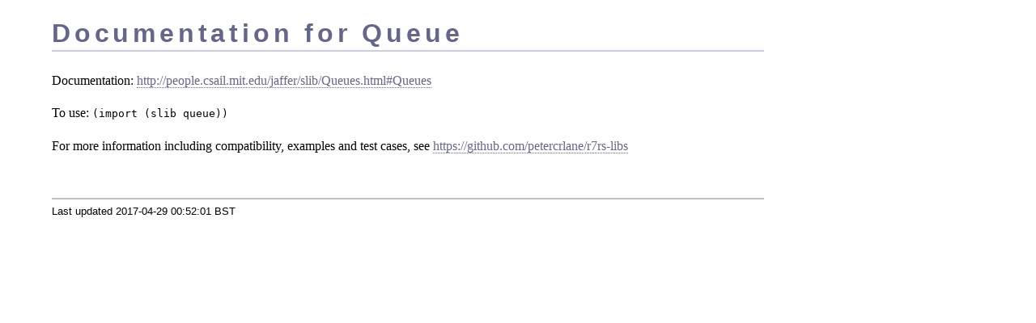

--- FILE ---
content_type: text/html
request_url: http://snow-fort.org/s/peterlane.info/peter/slib/queue/SLIB-3b5-r7rs/index.html
body_size: 5475
content:
<!DOCTYPE html PUBLIC "-//W3C//DTD XHTML 1.1//EN"
    "http://www.w3.org/TR/xhtml11/DTD/xhtml11.dtd">
<html xmlns="http://www.w3.org/1999/xhtml" xml:lang="en">
<head>
<meta http-equiv="Content-Type" content="application/xhtml+xml; charset=UTF-8" />
<meta name="generator" content="AsciiDoc 8.6.9" />
<title>Documentation for Queue</title>
<style type="text/css">
/*
 * AsciiDoc 'volnitsky' theme for xhtml11 and html5 backends.
 * Based on css from http://volnitsky.com, which was in turn based on default
 * theme from AsciiDoc
 *
 * FIXME: The styling is still a bit rough in places.
 *
 */

/* Default font. */
body {
  font-family: Georgia,"Times New Roman",Times,serif;
}

/* Title font. */
h1, h2, h3, h4, h5, h6,
div.title, caption.title,
thead, p.table.header,
#toctitle,
#author, #revnumber, #revdate, #revremark,
#footer {
  font-family: Candara,Arial,sans-serif;
}


#toc a {
    border-bottom: 1px dotted #999999;
    color: #3A3A4D !important;
    text-decoration: none !important;
}
#toc a:hover {
    border-bottom: 1px solid #6D4100;
    color: #6D4100 !important;
    text-decoration: none !important;
}
a { color: #666688; text-decoration: none; border-bottom: 1px dotted #666688; }
a:visited { color: #615FA0; border-bottom: 1px dotted #615FA0; }
a:hover { color: #6D4100; border-bottom: 1px solid #6D4100; }

em {
  font-style: italic;
  color: #444466;
}

strong {
  font-weight: bold;
  color: #444466;
}

h1, h2, h3, h4, h5, h6 {
  color: #666688;
  margin-bottom: 0.5em;
  line-height: 1.3;
  letter-spacing:+0.15em;
}

h1, h2, h3 { border-bottom: 2px solid #ccd; }
h2 { padding-top: 0.5em; }
h3 { float: left; }
h3 + * { clear: left; }

div.sectionbody {
  margin-left: 0;
}

hr {
  border: 1px solid #444466;
}

p {
  margin-top: 0.5em;
  margin-bottom: 0.5em;
}

ul, ol, li > p {
  margin-top: 0;
}

pre {
  padding: 0;
  margin: 0;
}

#author {
  color: #444466;
  font-weight: bold;
  font-size: 1.1em;
}

#footer {
  font-size: small;
  border-top: 2px solid silver;
  padding-top: 0.5em;
  margin-top: 4.0em;
}

#footer-text {
  float: left;
  padding-bottom: 0.5em;
}

#footer-badges {
  float: right;
  padding-bottom: 0.5em;
}

#preamble {
  margin-top: 1.5em;
  margin-bottom: 1.5em;
}

div.tableblock, div.imageblock, div.exampleblock, div.verseblock,
div.quoteblock, div.literalblock, div.listingblock, div.sidebarblock,
div.admonitionblock {
  margin-top: 1.5em;
  margin-bottom: 1.5em;
}

div.admonitionblock {
  margin-top: 2.5em;
  margin-bottom: 2.5em;
}

div.content { /* Block element content. */
  padding: 0;
}

/* Block element titles. */
div.title, caption.title {
  color: #444466;
  font-weight: bold;
  text-align: left;
  margin-top: 1.0em;
  margin-bottom: 0.5em;
}
div.title + * {
  margin-top: 0;
}

td div.title:first-child {
  margin-top: 0.0em;
}
div.content div.title:first-child {
  margin-top: 0.0em;
}
div.content + div.title {
  margin-top: 0.0em;
}

div.sidebarblock > div.content {
  background: #ffffee;
  border: 1px solid silver;
  padding: 0.5em;
}

div.listingblock > div.content {
  border: 1px solid silver;
  background: #f4f4f4;
  padding: 0.5em;
}

div.quoteblock {
  padding-left: 2.0em;
  margin-right: 10%;
}
div.quoteblock > div.attribution {
  padding-top: 0.5em;
  text-align: right;
}

div.verseblock {
  padding-left: 2.0em;
  margin-right: 10%;
}
div.verseblock > pre.content {
  font-family: inherit;
}
div.verseblock > div.attribution {
  padding-top: 0.75em;
  text-align: left;
}
/* DEPRECATED: Pre version 8.2.7 verse style literal block. */
div.verseblock + div.attribution {
  text-align: left;
}

div.admonitionblock .icon {
  vertical-align: top;
  font-size: 1.1em;
  font-weight: bold;
  text-decoration: underline;
  color: #444466;
  padding-right: 0.5em;
}
div.admonitionblock td.content {
  padding-left: 0.5em;
  border-left: 2px solid silver;
}

div.exampleblock > div.content {
  border-left: 2px solid silver;
  padding: 0.5em;
}

div.imageblock div.content { padding-left: 0; }
span.image img { border-style: none; }
a.image:visited { color: white; }

dl {
  margin-top: 0.8em;
  margin-bottom: 0.8em;
}
dt {
  margin-top: 0.5em;
  margin-bottom: 0;
  font-style: normal;
  color: #444466;
}
dd > *:first-child {
  margin-top: 0.1em;
}

ul, ol {
    list-style-position: outside;
}
ol.arabic {
  list-style-type: decimal;
}
ol.loweralpha {
  list-style-type: lower-alpha;
}
ol.upperalpha {
  list-style-type: upper-alpha;
}
ol.lowerroman {
  list-style-type: lower-roman;
}
ol.upperroman {
  list-style-type: upper-roman;
}

div.compact ul, div.compact ol,
div.compact p, div.compact p,
div.compact div, div.compact div {
  margin-top: 0.1em;
  margin-bottom: 0.1em;
}

div.tableblock > table {
  border: 3px solid #444466;
}
thead {
  font-weight: bold;
  color: #444466;
}
tfoot {
  font-weight: bold;
}
td > div.verse {
  white-space: pre;
}
p.table {
  margin-top: 0;
}
/* Because the table frame attribute is overriden by CSS in most browsers. */
div.tableblock > table[frame="void"] {
  border-style: none;
}
div.tableblock > table[frame="hsides"] {
  border-left-style: none;
  border-right-style: none;
}
div.tableblock > table[frame="vsides"] {
  border-top-style: none;
  border-bottom-style: none;
}


div.hdlist {
  margin-top: 0.8em;
  margin-bottom: 0.8em;
}
div.hdlist tr {
  padding-bottom: 15px;
}
dt.hdlist1.strong, td.hdlist1.strong {
  font-weight: bold;
}
td.hdlist1 {
  vertical-align: top;
  font-style: normal;
  padding-right: 0.8em;
  color: #444466;
}
td.hdlist2 {
  vertical-align: top;
}
div.hdlist.compact tr {
  margin: 0;
  padding-bottom: 0;
}

.comment {
  background: yellow;
}

@media print {
  #footer-badges { display: none; }
}

#toctitle {
  color: #666688;
  font-size: 1.2em;
  font-weight: bold;
  margin-top: 1.0em;
  margin-bottom: 0.1em;
}

div.toclevel1, div.toclevel2, div.toclevel3, div.toclevel4 { margin-top: 0; margin-bottom: 0; }
div.toclevel1 { margin-top: 0.3em; margin-left: 0; font-size: 1.0em; }
div.toclevel2 { margin-top: 0.25em; margin-left: 2em; font-size: 0.9em; }
div.toclevel3 { margin-left: 4em; font-size: 0.8em; }
div.toclevel4 { margin-left: 6em; font-size: 0.8em; }

body {
  margin: 1em 5%;
  max-width:  55em;
  padding-left: 0;

}

.monospaced, tt, div.listingblock > div.content {
  font-family:  Consolas, "Andale Mono", "Courier New", monospace;
  color: #004400;
  background: #f4f4f4;
  max-width: 80em;
  line-height: 1.2em;
}

.paragraph p  {
  line-height: 1.5em;
  margin-top: 1em;
}

.paragraph p, li, dd, .content { max-width: 45em; }
.admonitionblock               { max-width: 35em; }

div.sectionbody div.ulist > ul > li {
  list-style-type: square;
  color: #aaa;
}
  div.sectionbody div.ulist >  ul > li > * {
    color: black;
    /*font-size: 50%;*/
  }


div.sectionbody div.ulist > ul > li div.ulist > ul > li {
  color: #ccd ;
}
  div.sectionbody div.ulist > ul > li div.ulist > ul > li > * {
    color: black ;
  }

em {
  font-style: normal ! important;
  font-weight: bold ! important;
  color: #662222   ! important;
  letter-spacing:+0.08em ! important;
}


/*
 * html5 specific
 *
 * */

table.tableblock {
  margin-top: 1.0em;
  margin-bottom: 1.5em;
}
thead, p.tableblock.header {
  font-weight: bold;
  color: #666688;
}
p.tableblock {
  margin-top: 0;
}
table.tableblock {
  border-width: 3px;
  border-spacing: 0px;
  border-style: solid;
  border-color: #444466;
  border-collapse: collapse;
}
th.tableblock, td.tableblock {
  border-width: 1px;
  padding: 4px;
  border-style: solid;
  border-color: #444466;
}

table.tableblock.frame-topbot {
  border-left-style: hidden;
  border-right-style: hidden;
}
table.tableblock.frame-sides {
  border-top-style: hidden;
  border-bottom-style: hidden;
}
table.tableblock.frame-none {
  border-style: hidden;
}

th.tableblock.halign-left, td.tableblock.halign-left {
  text-align: left;
}
th.tableblock.halign-center, td.tableblock.halign-center {
  text-align: center;
}
th.tableblock.halign-right, td.tableblock.halign-right {
  text-align: right;
}

th.tableblock.valign-top, td.tableblock.valign-top {
  vertical-align: top;
}
th.tableblock.valign-middle, td.tableblock.valign-middle {
  vertical-align: middle;
}
th.tableblock.valign-bottom, td.tableblock.valign-bottom {
  vertical-align: bottom;
}




</style>
<script type="text/javascript">
/*<![CDATA[*/
var asciidoc = {  // Namespace.

/////////////////////////////////////////////////////////////////////
// Table Of Contents generator
/////////////////////////////////////////////////////////////////////

/* Author: Mihai Bazon, September 2002
 * http://students.infoiasi.ro/~mishoo
 *
 * Table Of Content generator
 * Version: 0.4
 *
 * Feel free to use this script under the terms of the GNU General Public
 * License, as long as you do not remove or alter this notice.
 */

 /* modified by Troy D. Hanson, September 2006. License: GPL */
 /* modified by Stuart Rackham, 2006, 2009. License: GPL */

// toclevels = 1..4.
toc: function (toclevels) {

  function getText(el) {
    var text = "";
    for (var i = el.firstChild; i != null; i = i.nextSibling) {
      if (i.nodeType == 3 /* Node.TEXT_NODE */) // IE doesn't speak constants.
        text += i.data;
      else if (i.firstChild != null)
        text += getText(i);
    }
    return text;
  }

  function TocEntry(el, text, toclevel) {
    this.element = el;
    this.text = text;
    this.toclevel = toclevel;
  }

  function tocEntries(el, toclevels) {
    var result = new Array;
    var re = new RegExp('[hH]([1-'+(toclevels+1)+'])');
    // Function that scans the DOM tree for header elements (the DOM2
    // nodeIterator API would be a better technique but not supported by all
    // browsers).
    var iterate = function (el) {
      for (var i = el.firstChild; i != null; i = i.nextSibling) {
        if (i.nodeType == 1 /* Node.ELEMENT_NODE */) {
          var mo = re.exec(i.tagName);
          if (mo && (i.getAttribute("class") || i.getAttribute("className")) != "float") {
            result[result.length] = new TocEntry(i, getText(i), mo[1]-1);
          }
          iterate(i);
        }
      }
    }
    iterate(el);
    return result;
  }

  var toc = document.getElementById("toc");
  if (!toc) {
    return;
  }

  // Delete existing TOC entries in case we're reloading the TOC.
  var tocEntriesToRemove = [];
  var i;
  for (i = 0; i < toc.childNodes.length; i++) {
    var entry = toc.childNodes[i];
    if (entry.nodeName.toLowerCase() == 'div'
     && entry.getAttribute("class")
     && entry.getAttribute("class").match(/^toclevel/))
      tocEntriesToRemove.push(entry);
  }
  for (i = 0; i < tocEntriesToRemove.length; i++) {
    toc.removeChild(tocEntriesToRemove[i]);
  }

  // Rebuild TOC entries.
  var entries = tocEntries(document.getElementById("content"), toclevels);
  for (var i = 0; i < entries.length; ++i) {
    var entry = entries[i];
    if (entry.element.id == "")
      entry.element.id = "_toc_" + i;
    var a = document.createElement("a");
    a.href = "#" + entry.element.id;
    a.appendChild(document.createTextNode(entry.text));
    var div = document.createElement("div");
    div.appendChild(a);
    div.className = "toclevel" + entry.toclevel;
    toc.appendChild(div);
  }
  if (entries.length == 0)
    toc.parentNode.removeChild(toc);
},


/////////////////////////////////////////////////////////////////////
// Footnotes generator
/////////////////////////////////////////////////////////////////////

/* Based on footnote generation code from:
 * http://www.brandspankingnew.net/archive/2005/07/format_footnote.html
 */

footnotes: function () {
  // Delete existing footnote entries in case we're reloading the footnodes.
  var i;
  var noteholder = document.getElementById("footnotes");
  if (!noteholder) {
    return;
  }
  var entriesToRemove = [];
  for (i = 0; i < noteholder.childNodes.length; i++) {
    var entry = noteholder.childNodes[i];
    if (entry.nodeName.toLowerCase() == 'div' && entry.getAttribute("class") == "footnote")
      entriesToRemove.push(entry);
  }
  for (i = 0; i < entriesToRemove.length; i++) {
    noteholder.removeChild(entriesToRemove[i]);
  }

  // Rebuild footnote entries.
  var cont = document.getElementById("content");
  var spans = cont.getElementsByTagName("span");
  var refs = {};
  var n = 0;
  for (i=0; i<spans.length; i++) {
    if (spans[i].className == "footnote") {
      n++;
      var note = spans[i].getAttribute("data-note");
      if (!note) {
        // Use [\s\S] in place of . so multi-line matches work.
        // Because JavaScript has no s (dotall) regex flag.
        note = spans[i].innerHTML.match(/\s*\[([\s\S]*)]\s*/)[1];
        spans[i].innerHTML =
          "[<a id='_footnoteref_" + n + "' href='#_footnote_" + n +
          "' title='View footnote' class='footnote'>" + n + "</a>]";
        spans[i].setAttribute("data-note", note);
      }
      noteholder.innerHTML +=
        "<div class='footnote' id='_footnote_" + n + "'>" +
        "<a href='#_footnoteref_" + n + "' title='Return to text'>" +
        n + "</a>. " + note + "</div>";
      var id =spans[i].getAttribute("id");
      if (id != null) refs["#"+id] = n;
    }
  }
  if (n == 0)
    noteholder.parentNode.removeChild(noteholder);
  else {
    // Process footnoterefs.
    for (i=0; i<spans.length; i++) {
      if (spans[i].className == "footnoteref") {
        var href = spans[i].getElementsByTagName("a")[0].getAttribute("href");
        href = href.match(/#.*/)[0];  // Because IE return full URL.
        n = refs[href];
        spans[i].innerHTML =
          "[<a href='#_footnote_" + n +
          "' title='View footnote' class='footnote'>" + n + "</a>]";
      }
    }
  }
},

install: function(toclevels) {
  var timerId;

  function reinstall() {
    asciidoc.footnotes();
    if (toclevels) {
      asciidoc.toc(toclevels);
    }
  }

  function reinstallAndRemoveTimer() {
    clearInterval(timerId);
    reinstall();
  }

  timerId = setInterval(reinstall, 500);
  if (document.addEventListener)
    document.addEventListener("DOMContentLoaded", reinstallAndRemoveTimer, false);
  else
    window.onload = reinstallAndRemoveTimer;
}

}
asciidoc.install(2);
/*]]>*/
</script>
</head>
<body class="article">
<div id="header">
<h1>Documentation for Queue</h1>
<div id="toc">
  <div id="toctitle">Table of Contents</div>
  <noscript><p><b>JavaScript must be enabled in your browser to display the table of contents.</b></p></noscript>
</div>
</div>
<div id="content">
<div id="preamble">
<div class="sectionbody">
<div class="paragraph"><p>Documentation: <a href="http://people.csail.mit.edu/jaffer/slib/Queues.html#Queues">http://people.csail.mit.edu/jaffer/slib/Queues.html#Queues</a></p></div>
<div class="paragraph"><p>To use: <code>(import (slib queue))</code></p></div>
<div class="paragraph"><p>For more information including compatibility, examples and test cases,
see <a href="https://github.com/petercrlane/r7rs-libs">https://github.com/petercrlane/r7rs-libs</a></p></div>
</div>
</div>
</div>
<div id="footnotes"><hr /></div>
<div id="footer">
<div id="footer-text">
Last updated
 2017-04-29 00:52:01 BST
</div>
</div>
</body>
</html>
